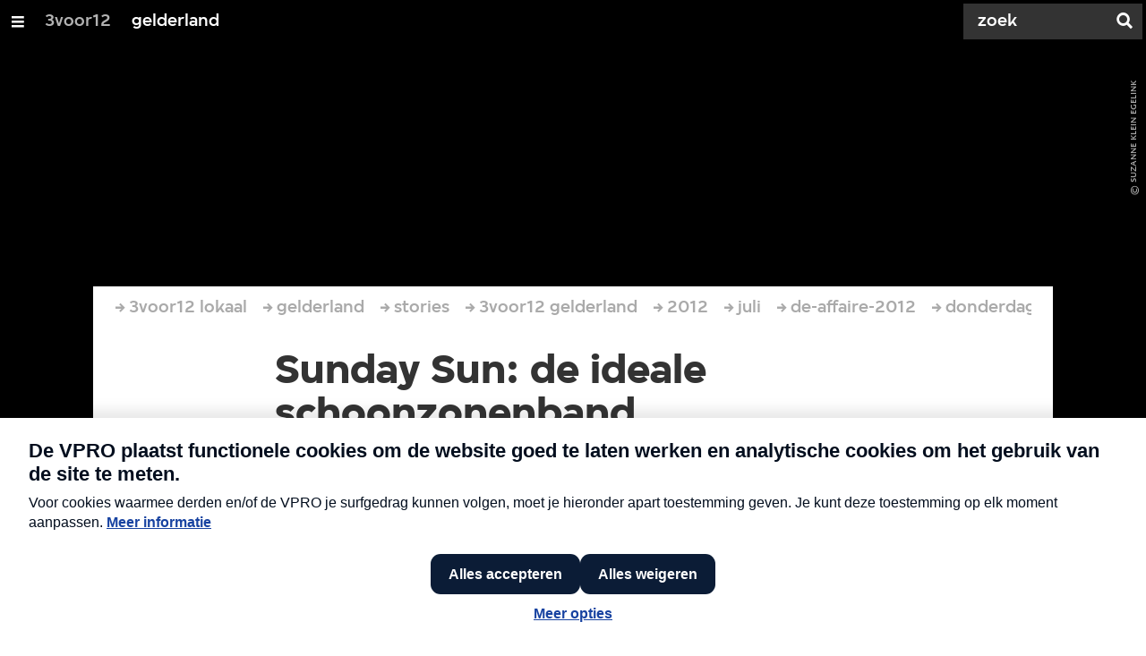

--- FILE ---
content_type: application/javascript;charset=UTF-8
request_url: https://3voor12.vpro.nl/.resources/vpro/themes/vpronl/js//snowpack_packages/6.24.4/_snowpack/pkg/lit/directives/if-defined.js
body_size: 151
content:
import {A} from "../../common/lit-html-a4f3a51c.js";
/**
 * @license
 * Copyright 2018 Google LLC
 * SPDX-License-Identifier: BSD-3-Clause
 */
const l = (l2) => l2 != null ? l2 : A;
export {l as ifDefined};
